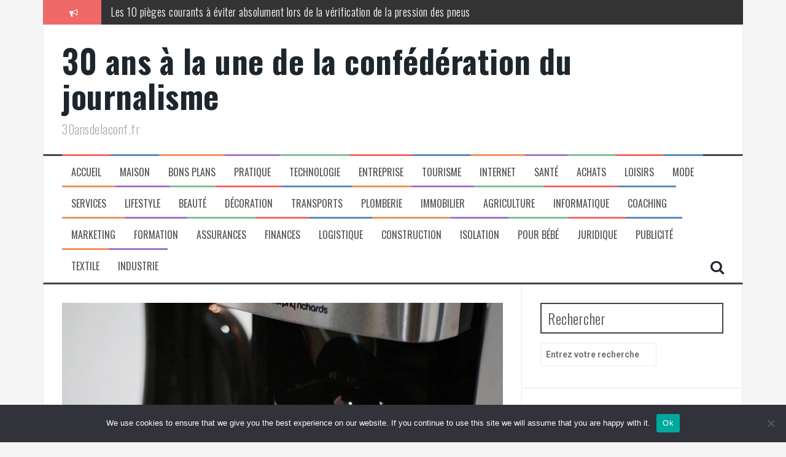

--- FILE ---
content_type: text/html; charset=UTF-8
request_url: https://30ansdelaconf.fr/acheter-une-machine-a-cafe-ce-quil-faut-savoir/
body_size: 23083
content:
<!DOCTYPE html>
<html dir="ltr" lang="fr-FR" prefix="og: https://ogp.me/ns#">
<head>
<meta charset="UTF-8">
<meta name="viewport" content="width=device-width, initial-scale=1">
<link rel="profile" href="https://gmpg.org/xfn/11">
<link rel="pingback" href="https://30ansdelaconf.fr/xmlrpc.php">

<title>Acheter une machine à café ce qu’il faut savoir - 30ansdelaconf.fr</title>

		<!-- All in One SEO 4.9.3 - aioseo.com -->
	<meta name="description" content="Autrefois, pour préparer du café (le bon café), il fallait être un spécialiste en la matière. Soit vous l’aviez hérité des générations qui vous ont précédées soit vous l’aviez appris à le faire auprès d’un vrai connaisseur. Mais de nos jours, tout semble se faire facilement grâce à l’apparition des différentes machines qui pullulent sur" />
	<meta name="robots" content="max-image-preview:large" />
	<meta name="author" content="David"/>
	<link rel="canonical" href="https://30ansdelaconf.fr/acheter-une-machine-a-cafe-ce-quil-faut-savoir/" />
	<meta name="generator" content="All in One SEO (AIOSEO) 4.9.3" />
		<meta property="og:locale" content="fr_FR" />
		<meta property="og:site_name" content="30 ans à la une de la confédération du journalisme - 30ansdelaconf.fr" />
		<meta property="og:type" content="article" />
		<meta property="og:title" content="Acheter une machine à café ce qu’il faut savoir - 30ansdelaconf.fr" />
		<meta property="og:description" content="Autrefois, pour préparer du café (le bon café), il fallait être un spécialiste en la matière. Soit vous l’aviez hérité des générations qui vous ont précédées soit vous l’aviez appris à le faire auprès d’un vrai connaisseur. Mais de nos jours, tout semble se faire facilement grâce à l’apparition des différentes machines qui pullulent sur" />
		<meta property="og:url" content="https://30ansdelaconf.fr/acheter-une-machine-a-cafe-ce-quil-faut-savoir/" />
		<meta property="article:published_time" content="2020-04-07T14:44:48+00:00" />
		<meta property="article:modified_time" content="2020-04-07T14:44:48+00:00" />
		<meta name="twitter:card" content="summary_large_image" />
		<meta name="twitter:title" content="Acheter une machine à café ce qu’il faut savoir - 30ansdelaconf.fr" />
		<meta name="twitter:description" content="Autrefois, pour préparer du café (le bon café), il fallait être un spécialiste en la matière. Soit vous l’aviez hérité des générations qui vous ont précédées soit vous l’aviez appris à le faire auprès d’un vrai connaisseur. Mais de nos jours, tout semble se faire facilement grâce à l’apparition des différentes machines qui pullulent sur" />
		<script type="application/ld+json" class="aioseo-schema">
			{"@context":"https:\/\/schema.org","@graph":[{"@type":"BlogPosting","@id":"https:\/\/30ansdelaconf.fr\/acheter-une-machine-a-cafe-ce-quil-faut-savoir\/#blogposting","name":"Acheter une machine \u00e0 caf\u00e9 ce qu\u2019il faut savoir - 30ansdelaconf.fr","headline":"Acheter une machine \u00e0 caf\u00e9 ce qu&rsquo;il faut savoir","author":{"@id":"##author"},"publisher":{"@id":"https:\/\/30ansdelaconf.fr\/#organization"},"image":{"@type":"ImageObject","url":"https:\/\/30ansdelaconf.fr\/wp-content\/uploads\/2020\/04\/machine-cafe.jpg","width":800,"height":531,"caption":"Machine Caf\u00e9"},"datePublished":"2020-04-07T16:44:48+02:00","dateModified":"2020-04-07T16:44:48+02:00","inLanguage":"fr-FR","mainEntityOfPage":{"@id":"https:\/\/30ansdelaconf.fr\/acheter-une-machine-a-cafe-ce-quil-faut-savoir\/#webpage"},"isPartOf":{"@id":"https:\/\/30ansdelaconf.fr\/acheter-une-machine-a-cafe-ce-quil-faut-savoir\/#webpage"},"articleSection":"Achats, Lifestyle"},{"@type":"BreadcrumbList","@id":"https:\/\/30ansdelaconf.fr\/acheter-une-machine-a-cafe-ce-quil-faut-savoir\/#breadcrumblist","itemListElement":[{"@type":"ListItem","@id":"https:\/\/30ansdelaconf.fr#listItem","position":1,"name":"Accueil","item":"https:\/\/30ansdelaconf.fr","nextItem":{"@type":"ListItem","@id":"https:\/\/30ansdelaconf.fr\/category\/achats\/#listItem","name":"Achats"}},{"@type":"ListItem","@id":"https:\/\/30ansdelaconf.fr\/category\/achats\/#listItem","position":2,"name":"Achats","item":"https:\/\/30ansdelaconf.fr\/category\/achats\/","nextItem":{"@type":"ListItem","@id":"https:\/\/30ansdelaconf.fr\/acheter-une-machine-a-cafe-ce-quil-faut-savoir\/#listItem","name":"Acheter une machine \u00e0 caf\u00e9 ce qu&rsquo;il faut savoir"},"previousItem":{"@type":"ListItem","@id":"https:\/\/30ansdelaconf.fr#listItem","name":"Accueil"}},{"@type":"ListItem","@id":"https:\/\/30ansdelaconf.fr\/acheter-une-machine-a-cafe-ce-quil-faut-savoir\/#listItem","position":3,"name":"Acheter une machine \u00e0 caf\u00e9 ce qu&rsquo;il faut savoir","previousItem":{"@type":"ListItem","@id":"https:\/\/30ansdelaconf.fr\/category\/achats\/#listItem","name":"Achats"}}]},{"@type":"Organization","@id":"https:\/\/30ansdelaconf.fr\/#organization","name":"30 ans \u00e0 la une de la conf\u00e9d\u00e9ration du journalisme","description":"30ansdelaconf.fr","url":"https:\/\/30ansdelaconf.fr\/","logo":{"@type":"ImageObject","url":"https:\/\/30ansdelaconf.fr\/wp-content\/uploads\/2021\/11\/orange-g28518e196_640-e1635768569643.png","@id":"https:\/\/30ansdelaconf.fr\/acheter-une-machine-a-cafe-ce-quil-faut-savoir\/#organizationLogo","width":250,"height":247,"caption":"30ansdelaconf.fr\/"},"image":{"@id":"https:\/\/30ansdelaconf.fr\/acheter-une-machine-a-cafe-ce-quil-faut-savoir\/#organizationLogo"}},{"@type":"Person","@id":"##author","url":"#","name":"David"},{"@type":"WebPage","@id":"https:\/\/30ansdelaconf.fr\/acheter-une-machine-a-cafe-ce-quil-faut-savoir\/#webpage","url":"https:\/\/30ansdelaconf.fr\/acheter-une-machine-a-cafe-ce-quil-faut-savoir\/","name":"Acheter une machine \u00e0 caf\u00e9 ce qu\u2019il faut savoir - 30ansdelaconf.fr","description":"Autrefois, pour pr\u00e9parer du caf\u00e9 (le bon caf\u00e9), il fallait \u00eatre un sp\u00e9cialiste en la mati\u00e8re. Soit vous l\u2019aviez h\u00e9rit\u00e9 des g\u00e9n\u00e9rations qui vous ont pr\u00e9c\u00e9d\u00e9es soit vous l\u2019aviez appris \u00e0 le faire aupr\u00e8s d\u2019un vrai connaisseur. Mais de nos jours, tout semble se faire facilement gr\u00e2ce \u00e0 l\u2019apparition des diff\u00e9rentes machines qui pullulent sur","inLanguage":"fr-FR","isPartOf":{"@id":"https:\/\/30ansdelaconf.fr\/#website"},"breadcrumb":{"@id":"https:\/\/30ansdelaconf.fr\/acheter-une-machine-a-cafe-ce-quil-faut-savoir\/#breadcrumblist"},"author":{"@id":"##author"},"creator":{"@id":"##author"},"image":{"@type":"ImageObject","url":"https:\/\/30ansdelaconf.fr\/wp-content\/uploads\/2020\/04\/machine-cafe.jpg","@id":"https:\/\/30ansdelaconf.fr\/acheter-une-machine-a-cafe-ce-quil-faut-savoir\/#mainImage","width":800,"height":531,"caption":"Machine Caf\u00e9"},"primaryImageOfPage":{"@id":"https:\/\/30ansdelaconf.fr\/acheter-une-machine-a-cafe-ce-quil-faut-savoir\/#mainImage"},"datePublished":"2020-04-07T16:44:48+02:00","dateModified":"2020-04-07T16:44:48+02:00"},{"@type":"WebSite","@id":"https:\/\/30ansdelaconf.fr\/#website","url":"https:\/\/30ansdelaconf.fr\/","name":"30 ans \u00e0 la une de la conf\u00e9d\u00e9ration du journalisme","description":"30ansdelaconf.fr","inLanguage":"fr-FR","publisher":{"@id":"https:\/\/30ansdelaconf.fr\/#organization"}}]}
		</script>
		<!-- All in One SEO -->

<link rel='dns-prefetch' href='//www.googletagmanager.com' />
<link rel='dns-prefetch' href='//fonts.googleapis.com' />
<link rel='dns-prefetch' href='//pagead2.googlesyndication.com' />
<link rel="alternate" type="application/rss+xml" title="30 ans à la une de la confédération du journalisme &raquo; Flux" href="https://30ansdelaconf.fr/feed/" />
<link rel="alternate" type="application/rss+xml" title="30 ans à la une de la confédération du journalisme &raquo; Flux des commentaires" href="https://30ansdelaconf.fr/comments/feed/" />
<link rel="alternate" title="oEmbed (JSON)" type="application/json+oembed" href="https://30ansdelaconf.fr/wp-json/oembed/1.0/embed?url=https%3A%2F%2F30ansdelaconf.fr%2Facheter-une-machine-a-cafe-ce-quil-faut-savoir%2F" />
<link rel="alternate" title="oEmbed (XML)" type="text/xml+oembed" href="https://30ansdelaconf.fr/wp-json/oembed/1.0/embed?url=https%3A%2F%2F30ansdelaconf.fr%2Facheter-une-machine-a-cafe-ce-quil-faut-savoir%2F&#038;format=xml" />
<style id='wp-img-auto-sizes-contain-inline-css' type='text/css'>
img:is([sizes=auto i],[sizes^="auto," i]){contain-intrinsic-size:3000px 1500px}
/*# sourceURL=wp-img-auto-sizes-contain-inline-css */
</style>
<link rel='stylesheet' id='flex-posts-css' href='https://30ansdelaconf.fr/wp-content/plugins/flex-posts/public/css/flex-posts.min.css?ver=1.12.0' type='text/css' media='all' />
<style id='wp-emoji-styles-inline-css' type='text/css'>

	img.wp-smiley, img.emoji {
		display: inline !important;
		border: none !important;
		box-shadow: none !important;
		height: 1em !important;
		width: 1em !important;
		margin: 0 0.07em !important;
		vertical-align: -0.1em !important;
		background: none !important;
		padding: 0 !important;
	}
/*# sourceURL=wp-emoji-styles-inline-css */
</style>
<style id='classic-theme-styles-inline-css' type='text/css'>
/*! This file is auto-generated */
.wp-block-button__link{color:#fff;background-color:#32373c;border-radius:9999px;box-shadow:none;text-decoration:none;padding:calc(.667em + 2px) calc(1.333em + 2px);font-size:1.125em}.wp-block-file__button{background:#32373c;color:#fff;text-decoration:none}
/*# sourceURL=/wp-includes/css/classic-themes.min.css */
</style>
<link rel='stylesheet' id='cookie-notice-front-css' href='https://30ansdelaconf.fr/wp-content/plugins/cookie-notice/css/front.min.css?ver=2.5.11' type='text/css' media='all' />
<link rel='stylesheet' id='flymag-bootstrap-css' href='https://30ansdelaconf.fr/wp-content/themes/flymag/bootstrap/css/bootstrap.min.css?ver=1' type='text/css' media='all' />
<link rel='stylesheet' id='flymag-body-fonts-css' href='//fonts.googleapis.com/css?family=Roboto%3A400%2C400italic%2C700%2C700italic&#038;ver=6.9' type='text/css' media='all' />
<link rel='stylesheet' id='flymag-headings-fonts-css' href='//fonts.googleapis.com/css?family=Oswald%3A400%2C300%2C700&#038;ver=6.9' type='text/css' media='all' />
<link rel='stylesheet' id='flymag-style-css' href='https://30ansdelaconf.fr/wp-content/themes/flymag/style.css?ver=b8c4a3cf3ad3b0e62e880ad2d58bce44' type='text/css' media='all' />
<style id='flymag-style-inline-css' type='text/css'>
.social-navigation li:hover > a::before, a, a:hover, a:focus, a:active { color:}
.custom-menu-item-1:hover, .custom-menu-item-1 .sub-menu, .ticker-info, button, .button, input[type="button"], input[type="reset"], input[type="submit"] { background-color:}
.custom-menu-item-1 { border-color:}
.custom-menu-item-2:hover, .custom-menu-item-2 .sub-menu { background-color:}
.custom-menu-item-2 { border-color:}
.custom-menu-item-3:hover, .custom-menu-item-3 .sub-menu { background-color:}
.custom-menu-item-3 { border-color:}
.custom-menu-item-4:hover, .custom-menu-item-4 .sub-menu { background-color:}
.custom-menu-item-4 { border-color:}
.custom-menu-item-0:hover, .custom-menu-item-0 .sub-menu { background-color:}
.custom-menu-item-0 { border-color:}
.site-branding { background-color:}
.news-ticker { background-color:}
.site-title a, .site-title a:hover { color:}
.site-description { color:}
.main-navigation { background-color:}
.main-navigation a, .main-navigation li::before { color:}
body { color:}
.widget-area .widget, .widget-area .widget a { color:}
.site-footer, .footer-widget-area { background-color:}

/*# sourceURL=flymag-style-inline-css */
</style>
<link rel='stylesheet' id='flymag-font-awesome-css' href='https://30ansdelaconf.fr/wp-content/themes/flymag/fonts/font-awesome.min.css?ver=b8c4a3cf3ad3b0e62e880ad2d58bce44' type='text/css' media='all' />
<script type="text/javascript" id="cookie-notice-front-js-before">
/* <![CDATA[ */
var cnArgs = {"ajaxUrl":"https:\/\/30ansdelaconf.fr\/wp-admin\/admin-ajax.php","nonce":"f9d4a604e9","hideEffect":"fade","position":"bottom","onScroll":false,"onScrollOffset":100,"onClick":false,"cookieName":"cookie_notice_accepted","cookieTime":2592000,"cookieTimeRejected":2592000,"globalCookie":false,"redirection":false,"cache":false,"revokeCookies":false,"revokeCookiesOpt":"automatic"};

//# sourceURL=cookie-notice-front-js-before
/* ]]> */
</script>
<script type="text/javascript" src="https://30ansdelaconf.fr/wp-content/plugins/cookie-notice/js/front.min.js?ver=2.5.11" id="cookie-notice-front-js"></script>
<script type="text/javascript" src="https://30ansdelaconf.fr/wp-includes/js/jquery/jquery.min.js?ver=3.7.1" id="jquery-core-js"></script>
<script type="text/javascript" src="https://30ansdelaconf.fr/wp-includes/js/jquery/jquery-migrate.min.js?ver=3.4.1" id="jquery-migrate-js"></script>
<script type="text/javascript" src="https://30ansdelaconf.fr/wp-content/themes/flymag/js/jquery.fitvids.js?ver=1" id="flymag-fitvids-js"></script>
<script type="text/javascript" src="https://30ansdelaconf.fr/wp-content/themes/flymag/js/jquery.slicknav.min.js?ver=1" id="flymag-slicknav-js"></script>
<script type="text/javascript" src="https://30ansdelaconf.fr/wp-content/themes/flymag/js/jquery.easy-ticker.min.js?ver=1" id="flymag-ticker-js"></script>
<script type="text/javascript" src="https://30ansdelaconf.fr/wp-content/themes/flymag/js/wow.min.js?ver=1" id="flymag-animations-js"></script>
<script type="text/javascript" src="https://30ansdelaconf.fr/wp-content/themes/flymag/js/scripts.js?ver=1" id="flymag-scripts-js"></script>
<script type="text/javascript" src="https://30ansdelaconf.fr/wp-content/themes/flymag/js/owl.carousel.min.js?ver=1" id="flymag-owl-script-js"></script>
<script type="text/javascript" id="flymag-slider-init-js-extra">
/* <![CDATA[ */
var sliderOptions = {"slideshowspeed":"4000"};
//# sourceURL=flymag-slider-init-js-extra
/* ]]> */
</script>
<script type="text/javascript" src="https://30ansdelaconf.fr/wp-content/themes/flymag/js/slider-init.js?ver=1" id="flymag-slider-init-js"></script>

<!-- Extrait de code de la balise Google (gtag.js) ajouté par Site Kit -->
<!-- Extrait Google Analytics ajouté par Site Kit -->
<script type="text/javascript" src="https://www.googletagmanager.com/gtag/js?id=GT-TBVNR6K" id="google_gtagjs-js" async></script>
<script type="text/javascript" id="google_gtagjs-js-after">
/* <![CDATA[ */
window.dataLayer = window.dataLayer || [];function gtag(){dataLayer.push(arguments);}
gtag("set","linker",{"domains":["30ansdelaconf.fr"]});
gtag("js", new Date());
gtag("set", "developer_id.dZTNiMT", true);
gtag("config", "GT-TBVNR6K");
//# sourceURL=google_gtagjs-js-after
/* ]]> */
</script>
<link rel="https://api.w.org/" href="https://30ansdelaconf.fr/wp-json/" /><link rel="alternate" title="JSON" type="application/json" href="https://30ansdelaconf.fr/wp-json/wp/v2/posts/200" /><link rel="EditURI" type="application/rsd+xml" title="RSD" href="https://30ansdelaconf.fr/xmlrpc.php?rsd" />
<meta name="generator" content="Site Kit by Google 1.170.0" /><!--[if lt IE 9]>
<script src="https://30ansdelaconf.fr/wp-content/themes/flymag/js/html5shiv.js"></script>
<![endif]-->

<!-- Balises Meta Google AdSense ajoutées par Site Kit -->
<meta name="google-adsense-platform-account" content="ca-host-pub-2644536267352236">
<meta name="google-adsense-platform-domain" content="sitekit.withgoogle.com">
<!-- Fin des balises Meta End Google AdSense ajoutées par Site Kit -->
<style type="text/css">.recentcomments a{display:inline !important;padding:0 !important;margin:0 !important;}</style>
<!-- Extrait Google AdSense ajouté par Site Kit -->
<script type="text/javascript" async="async" src="https://pagead2.googlesyndication.com/pagead/js/adsbygoogle.js?client=ca-pub-9452625998653244&amp;host=ca-host-pub-2644536267352236" crossorigin="anonymous"></script>

<!-- End Google AdSense snippet added by Site Kit -->
<link rel="icon" href="https://30ansdelaconf.fr/wp-content/uploads/2021/11/cropped-orange-g28518e196_640-e1635768569643-32x32.png" sizes="32x32" />
<link rel="icon" href="https://30ansdelaconf.fr/wp-content/uploads/2021/11/cropped-orange-g28518e196_640-e1635768569643-192x192.png" sizes="192x192" />
<link rel="apple-touch-icon" href="https://30ansdelaconf.fr/wp-content/uploads/2021/11/cropped-orange-g28518e196_640-e1635768569643-180x180.png" />
<meta name="msapplication-TileImage" content="https://30ansdelaconf.fr/wp-content/uploads/2021/11/cropped-orange-g28518e196_640-e1635768569643-270x270.png" />
<style id='wp-block-paragraph-inline-css' type='text/css'>
.is-small-text{font-size:.875em}.is-regular-text{font-size:1em}.is-large-text{font-size:2.25em}.is-larger-text{font-size:3em}.has-drop-cap:not(:focus):first-letter{float:left;font-size:8.4em;font-style:normal;font-weight:100;line-height:.68;margin:.05em .1em 0 0;text-transform:uppercase}body.rtl .has-drop-cap:not(:focus):first-letter{float:none;margin-left:.1em}p.has-drop-cap.has-background{overflow:hidden}:root :where(p.has-background){padding:1.25em 2.375em}:where(p.has-text-color:not(.has-link-color)) a{color:inherit}p.has-text-align-left[style*="writing-mode:vertical-lr"],p.has-text-align-right[style*="writing-mode:vertical-rl"]{rotate:180deg}
/*# sourceURL=https://30ansdelaconf.fr/wp-includes/blocks/paragraph/style.min.css */
</style>
<style id='global-styles-inline-css' type='text/css'>
:root{--wp--preset--aspect-ratio--square: 1;--wp--preset--aspect-ratio--4-3: 4/3;--wp--preset--aspect-ratio--3-4: 3/4;--wp--preset--aspect-ratio--3-2: 3/2;--wp--preset--aspect-ratio--2-3: 2/3;--wp--preset--aspect-ratio--16-9: 16/9;--wp--preset--aspect-ratio--9-16: 9/16;--wp--preset--color--black: #000000;--wp--preset--color--cyan-bluish-gray: #abb8c3;--wp--preset--color--white: #ffffff;--wp--preset--color--pale-pink: #f78da7;--wp--preset--color--vivid-red: #cf2e2e;--wp--preset--color--luminous-vivid-orange: #ff6900;--wp--preset--color--luminous-vivid-amber: #fcb900;--wp--preset--color--light-green-cyan: #7bdcb5;--wp--preset--color--vivid-green-cyan: #00d084;--wp--preset--color--pale-cyan-blue: #8ed1fc;--wp--preset--color--vivid-cyan-blue: #0693e3;--wp--preset--color--vivid-purple: #9b51e0;--wp--preset--gradient--vivid-cyan-blue-to-vivid-purple: linear-gradient(135deg,rgb(6,147,227) 0%,rgb(155,81,224) 100%);--wp--preset--gradient--light-green-cyan-to-vivid-green-cyan: linear-gradient(135deg,rgb(122,220,180) 0%,rgb(0,208,130) 100%);--wp--preset--gradient--luminous-vivid-amber-to-luminous-vivid-orange: linear-gradient(135deg,rgb(252,185,0) 0%,rgb(255,105,0) 100%);--wp--preset--gradient--luminous-vivid-orange-to-vivid-red: linear-gradient(135deg,rgb(255,105,0) 0%,rgb(207,46,46) 100%);--wp--preset--gradient--very-light-gray-to-cyan-bluish-gray: linear-gradient(135deg,rgb(238,238,238) 0%,rgb(169,184,195) 100%);--wp--preset--gradient--cool-to-warm-spectrum: linear-gradient(135deg,rgb(74,234,220) 0%,rgb(151,120,209) 20%,rgb(207,42,186) 40%,rgb(238,44,130) 60%,rgb(251,105,98) 80%,rgb(254,248,76) 100%);--wp--preset--gradient--blush-light-purple: linear-gradient(135deg,rgb(255,206,236) 0%,rgb(152,150,240) 100%);--wp--preset--gradient--blush-bordeaux: linear-gradient(135deg,rgb(254,205,165) 0%,rgb(254,45,45) 50%,rgb(107,0,62) 100%);--wp--preset--gradient--luminous-dusk: linear-gradient(135deg,rgb(255,203,112) 0%,rgb(199,81,192) 50%,rgb(65,88,208) 100%);--wp--preset--gradient--pale-ocean: linear-gradient(135deg,rgb(255,245,203) 0%,rgb(182,227,212) 50%,rgb(51,167,181) 100%);--wp--preset--gradient--electric-grass: linear-gradient(135deg,rgb(202,248,128) 0%,rgb(113,206,126) 100%);--wp--preset--gradient--midnight: linear-gradient(135deg,rgb(2,3,129) 0%,rgb(40,116,252) 100%);--wp--preset--font-size--small: 13px;--wp--preset--font-size--medium: 20px;--wp--preset--font-size--large: 36px;--wp--preset--font-size--x-large: 42px;--wp--preset--spacing--20: 0.44rem;--wp--preset--spacing--30: 0.67rem;--wp--preset--spacing--40: 1rem;--wp--preset--spacing--50: 1.5rem;--wp--preset--spacing--60: 2.25rem;--wp--preset--spacing--70: 3.38rem;--wp--preset--spacing--80: 5.06rem;--wp--preset--shadow--natural: 6px 6px 9px rgba(0, 0, 0, 0.2);--wp--preset--shadow--deep: 12px 12px 50px rgba(0, 0, 0, 0.4);--wp--preset--shadow--sharp: 6px 6px 0px rgba(0, 0, 0, 0.2);--wp--preset--shadow--outlined: 6px 6px 0px -3px rgb(255, 255, 255), 6px 6px rgb(0, 0, 0);--wp--preset--shadow--crisp: 6px 6px 0px rgb(0, 0, 0);}:where(.is-layout-flex){gap: 0.5em;}:where(.is-layout-grid){gap: 0.5em;}body .is-layout-flex{display: flex;}.is-layout-flex{flex-wrap: wrap;align-items: center;}.is-layout-flex > :is(*, div){margin: 0;}body .is-layout-grid{display: grid;}.is-layout-grid > :is(*, div){margin: 0;}:where(.wp-block-columns.is-layout-flex){gap: 2em;}:where(.wp-block-columns.is-layout-grid){gap: 2em;}:where(.wp-block-post-template.is-layout-flex){gap: 1.25em;}:where(.wp-block-post-template.is-layout-grid){gap: 1.25em;}.has-black-color{color: var(--wp--preset--color--black) !important;}.has-cyan-bluish-gray-color{color: var(--wp--preset--color--cyan-bluish-gray) !important;}.has-white-color{color: var(--wp--preset--color--white) !important;}.has-pale-pink-color{color: var(--wp--preset--color--pale-pink) !important;}.has-vivid-red-color{color: var(--wp--preset--color--vivid-red) !important;}.has-luminous-vivid-orange-color{color: var(--wp--preset--color--luminous-vivid-orange) !important;}.has-luminous-vivid-amber-color{color: var(--wp--preset--color--luminous-vivid-amber) !important;}.has-light-green-cyan-color{color: var(--wp--preset--color--light-green-cyan) !important;}.has-vivid-green-cyan-color{color: var(--wp--preset--color--vivid-green-cyan) !important;}.has-pale-cyan-blue-color{color: var(--wp--preset--color--pale-cyan-blue) !important;}.has-vivid-cyan-blue-color{color: var(--wp--preset--color--vivid-cyan-blue) !important;}.has-vivid-purple-color{color: var(--wp--preset--color--vivid-purple) !important;}.has-black-background-color{background-color: var(--wp--preset--color--black) !important;}.has-cyan-bluish-gray-background-color{background-color: var(--wp--preset--color--cyan-bluish-gray) !important;}.has-white-background-color{background-color: var(--wp--preset--color--white) !important;}.has-pale-pink-background-color{background-color: var(--wp--preset--color--pale-pink) !important;}.has-vivid-red-background-color{background-color: var(--wp--preset--color--vivid-red) !important;}.has-luminous-vivid-orange-background-color{background-color: var(--wp--preset--color--luminous-vivid-orange) !important;}.has-luminous-vivid-amber-background-color{background-color: var(--wp--preset--color--luminous-vivid-amber) !important;}.has-light-green-cyan-background-color{background-color: var(--wp--preset--color--light-green-cyan) !important;}.has-vivid-green-cyan-background-color{background-color: var(--wp--preset--color--vivid-green-cyan) !important;}.has-pale-cyan-blue-background-color{background-color: var(--wp--preset--color--pale-cyan-blue) !important;}.has-vivid-cyan-blue-background-color{background-color: var(--wp--preset--color--vivid-cyan-blue) !important;}.has-vivid-purple-background-color{background-color: var(--wp--preset--color--vivid-purple) !important;}.has-black-border-color{border-color: var(--wp--preset--color--black) !important;}.has-cyan-bluish-gray-border-color{border-color: var(--wp--preset--color--cyan-bluish-gray) !important;}.has-white-border-color{border-color: var(--wp--preset--color--white) !important;}.has-pale-pink-border-color{border-color: var(--wp--preset--color--pale-pink) !important;}.has-vivid-red-border-color{border-color: var(--wp--preset--color--vivid-red) !important;}.has-luminous-vivid-orange-border-color{border-color: var(--wp--preset--color--luminous-vivid-orange) !important;}.has-luminous-vivid-amber-border-color{border-color: var(--wp--preset--color--luminous-vivid-amber) !important;}.has-light-green-cyan-border-color{border-color: var(--wp--preset--color--light-green-cyan) !important;}.has-vivid-green-cyan-border-color{border-color: var(--wp--preset--color--vivid-green-cyan) !important;}.has-pale-cyan-blue-border-color{border-color: var(--wp--preset--color--pale-cyan-blue) !important;}.has-vivid-cyan-blue-border-color{border-color: var(--wp--preset--color--vivid-cyan-blue) !important;}.has-vivid-purple-border-color{border-color: var(--wp--preset--color--vivid-purple) !important;}.has-vivid-cyan-blue-to-vivid-purple-gradient-background{background: var(--wp--preset--gradient--vivid-cyan-blue-to-vivid-purple) !important;}.has-light-green-cyan-to-vivid-green-cyan-gradient-background{background: var(--wp--preset--gradient--light-green-cyan-to-vivid-green-cyan) !important;}.has-luminous-vivid-amber-to-luminous-vivid-orange-gradient-background{background: var(--wp--preset--gradient--luminous-vivid-amber-to-luminous-vivid-orange) !important;}.has-luminous-vivid-orange-to-vivid-red-gradient-background{background: var(--wp--preset--gradient--luminous-vivid-orange-to-vivid-red) !important;}.has-very-light-gray-to-cyan-bluish-gray-gradient-background{background: var(--wp--preset--gradient--very-light-gray-to-cyan-bluish-gray) !important;}.has-cool-to-warm-spectrum-gradient-background{background: var(--wp--preset--gradient--cool-to-warm-spectrum) !important;}.has-blush-light-purple-gradient-background{background: var(--wp--preset--gradient--blush-light-purple) !important;}.has-blush-bordeaux-gradient-background{background: var(--wp--preset--gradient--blush-bordeaux) !important;}.has-luminous-dusk-gradient-background{background: var(--wp--preset--gradient--luminous-dusk) !important;}.has-pale-ocean-gradient-background{background: var(--wp--preset--gradient--pale-ocean) !important;}.has-electric-grass-gradient-background{background: var(--wp--preset--gradient--electric-grass) !important;}.has-midnight-gradient-background{background: var(--wp--preset--gradient--midnight) !important;}.has-small-font-size{font-size: var(--wp--preset--font-size--small) !important;}.has-medium-font-size{font-size: var(--wp--preset--font-size--medium) !important;}.has-large-font-size{font-size: var(--wp--preset--font-size--large) !important;}.has-x-large-font-size{font-size: var(--wp--preset--font-size--x-large) !important;}
/*# sourceURL=global-styles-inline-css */
</style>
</head>

<body data-rsssl=1 class="wp-singular post-template-default single single-post postid-200 single-format-standard wp-theme-flymag cookies-not-set group-blog">
<div id="page" class="hfeed site">
	<a class="skip-link screen-reader-text" href="#content">Aller au contenu</a>

			
			<div class="latest-news container">
				<div class="ticker-info col-md-1 col-sm-1 col-xs-1">
					<i class="fa fa-bullhorn"></i>
				</div>
				<div class="news-ticker col-md-11 col-sm-11 col-xs-11">
					<div class="ticker-inner">
													<h4 class="ticker-title"><a href="https://30ansdelaconf.fr/rester-en-pleine-forme/" rel="bookmark">10 astuces pour rester en pleine forme au quotidien</a></h4>													<h4 class="ticker-title"><a href="https://30ansdelaconf.fr/verification-de-la-pression-pneus/" rel="bookmark">Les 10 pièges courants à éviter absolument lors de la vérification de la pression des pneus</a></h4>													<h4 class="ticker-title"><a href="https://30ansdelaconf.fr/invasion-fourmis-appartement/" rel="bookmark">Comment réagir face à une invasion de fourmis dans son appartement</a></h4>													<h4 class="ticker-title"><a href="https://30ansdelaconf.fr/chariots-de-golf-electriques/" rel="bookmark">Ce que vous ignorez sur les chariots de golf électriques</a></h4>													<h4 class="ticker-title"><a href="https://30ansdelaconf.fr/mysteres-fascinants-des-deserts/" rel="bookmark">Les mystères fascinants des déserts du monde</a></h4>													<h4 class="ticker-title"><a href="https://30ansdelaconf.fr/bien-etre-et-finances/" rel="bookmark">Ce que personne ne dit sur l&rsquo;équilibre entre bien-être et finances</a></h4>											</div>
				</div>
			</div>

			
	<header id="masthead" class="site-header container clearfix" role="banner">
		<div class="site-branding clearfix">
							<h1 class="site-title"><a href="https://30ansdelaconf.fr/" rel="home">30 ans à la une de la confédération du journalisme</a></h1>
				<h2 class="site-description">30ansdelaconf.fr</h2>
					</div>
		<nav id="site-navigation" class="main-navigation" role="navigation">
			<div class="menu-menu-superieur-container"><ul id="menu-menu-superieur" class="menu"><li id="menu-item-19" class="menu-item menu-item-type-custom menu-item-object-custom menu-item-home menu-item-19 custom-menu-item-1"><a href="https://30ansdelaconf.fr/">Accueil</a></li>
<li id="menu-item-2396" class="menu-item menu-item-type-taxonomy menu-item-object-category menu-item-2396 custom-menu-item-2"><a href="https://30ansdelaconf.fr/category/maison/">Maison</a></li>
<li id="menu-item-2397" class="menu-item menu-item-type-taxonomy menu-item-object-category menu-item-2397 custom-menu-item-3"><a href="https://30ansdelaconf.fr/category/bons-plans/">Bons plans</a></li>
<li id="menu-item-2398" class="menu-item menu-item-type-taxonomy menu-item-object-category menu-item-2398 custom-menu-item-4"><a href="https://30ansdelaconf.fr/category/pratique/">Pratique</a></li>
<li id="menu-item-2399" class="menu-item menu-item-type-taxonomy menu-item-object-category menu-item-2399 custom-menu-item-0"><a href="https://30ansdelaconf.fr/category/technologie/">Technologie</a></li>
<li id="menu-item-2400" class="menu-item menu-item-type-taxonomy menu-item-object-category menu-item-2400 custom-menu-item-1"><a href="https://30ansdelaconf.fr/category/entreprise/">Entreprise</a></li>
<li id="menu-item-2401" class="menu-item menu-item-type-taxonomy menu-item-object-category menu-item-2401 custom-menu-item-2"><a href="https://30ansdelaconf.fr/category/tourisme/">Tourisme</a></li>
<li id="menu-item-2402" class="menu-item menu-item-type-taxonomy menu-item-object-category menu-item-2402 custom-menu-item-3"><a href="https://30ansdelaconf.fr/category/internet/">Internet</a></li>
<li id="menu-item-2403" class="menu-item menu-item-type-taxonomy menu-item-object-category menu-item-2403 custom-menu-item-4"><a href="https://30ansdelaconf.fr/category/sante/">Santé</a></li>
<li id="menu-item-2404" class="menu-item menu-item-type-taxonomy menu-item-object-category current-post-ancestor current-menu-parent current-post-parent menu-item-2404 custom-menu-item-0"><a href="https://30ansdelaconf.fr/category/achats/">Achats</a></li>
<li id="menu-item-2405" class="menu-item menu-item-type-taxonomy menu-item-object-category menu-item-2405 custom-menu-item-1"><a href="https://30ansdelaconf.fr/category/loisirs/">Loisirs</a></li>
<li id="menu-item-2406" class="menu-item menu-item-type-taxonomy menu-item-object-category menu-item-2406 custom-menu-item-2"><a href="https://30ansdelaconf.fr/category/mode/">Mode</a></li>
<li id="menu-item-2407" class="menu-item menu-item-type-taxonomy menu-item-object-category menu-item-2407 custom-menu-item-3"><a href="https://30ansdelaconf.fr/category/services/">Services</a></li>
<li id="menu-item-2408" class="menu-item menu-item-type-taxonomy menu-item-object-category current-post-ancestor current-menu-parent current-post-parent menu-item-2408 custom-menu-item-4"><a href="https://30ansdelaconf.fr/category/lifestyle/">Lifestyle</a></li>
<li id="menu-item-2409" class="menu-item menu-item-type-taxonomy menu-item-object-category menu-item-2409 custom-menu-item-0"><a href="https://30ansdelaconf.fr/category/mode/beaute/">beauté</a></li>
<li id="menu-item-2410" class="menu-item menu-item-type-taxonomy menu-item-object-category menu-item-2410 custom-menu-item-1"><a href="https://30ansdelaconf.fr/category/maison/decoration/">Décoration</a></li>
<li id="menu-item-2411" class="menu-item menu-item-type-taxonomy menu-item-object-category menu-item-2411 custom-menu-item-2"><a href="https://30ansdelaconf.fr/category/transports/">Transports</a></li>
<li id="menu-item-2412" class="menu-item menu-item-type-taxonomy menu-item-object-category menu-item-2412 custom-menu-item-3"><a href="https://30ansdelaconf.fr/category/maison/plomberie/">Plomberie</a></li>
<li id="menu-item-2413" class="menu-item menu-item-type-taxonomy menu-item-object-category menu-item-2413 custom-menu-item-4"><a href="https://30ansdelaconf.fr/category/immobilier/">Immobilier</a></li>
<li id="menu-item-2414" class="menu-item menu-item-type-taxonomy menu-item-object-category menu-item-2414 custom-menu-item-0"><a href="https://30ansdelaconf.fr/category/agriculture/">Agriculture</a></li>
<li id="menu-item-2415" class="menu-item menu-item-type-taxonomy menu-item-object-category menu-item-2415 custom-menu-item-1"><a href="https://30ansdelaconf.fr/category/informatique/">Informatique</a></li>
<li id="menu-item-2416" class="menu-item menu-item-type-taxonomy menu-item-object-category menu-item-2416 custom-menu-item-2"><a href="https://30ansdelaconf.fr/category/coaching/">Coaching</a></li>
<li id="menu-item-2417" class="menu-item menu-item-type-taxonomy menu-item-object-category menu-item-2417 custom-menu-item-3"><a href="https://30ansdelaconf.fr/category/marketing/">Marketing</a></li>
<li id="menu-item-2418" class="menu-item menu-item-type-taxonomy menu-item-object-category menu-item-2418 custom-menu-item-4"><a href="https://30ansdelaconf.fr/category/formation/">Formation</a></li>
<li id="menu-item-2419" class="menu-item menu-item-type-taxonomy menu-item-object-category menu-item-2419 custom-menu-item-0"><a href="https://30ansdelaconf.fr/category/assurances/">Assurances</a></li>
<li id="menu-item-2420" class="menu-item menu-item-type-taxonomy menu-item-object-category menu-item-2420 custom-menu-item-1"><a href="https://30ansdelaconf.fr/category/finances/">Finances</a></li>
<li id="menu-item-2421" class="menu-item menu-item-type-taxonomy menu-item-object-category menu-item-2421 custom-menu-item-2"><a href="https://30ansdelaconf.fr/category/logistique/">Logistique</a></li>
<li id="menu-item-2422" class="menu-item menu-item-type-taxonomy menu-item-object-category menu-item-2422 custom-menu-item-3"><a href="https://30ansdelaconf.fr/category/construction/">Construction</a></li>
<li id="menu-item-2423" class="menu-item menu-item-type-taxonomy menu-item-object-category menu-item-2423 custom-menu-item-4"><a href="https://30ansdelaconf.fr/category/maison/isolation/">Isolation</a></li>
<li id="menu-item-2424" class="menu-item menu-item-type-taxonomy menu-item-object-category menu-item-2424 custom-menu-item-0"><a href="https://30ansdelaconf.fr/category/pour-bebe/">Pour Bébé</a></li>
<li id="menu-item-2425" class="menu-item menu-item-type-taxonomy menu-item-object-category menu-item-2425 custom-menu-item-1"><a href="https://30ansdelaconf.fr/category/juridique/">Juridique</a></li>
<li id="menu-item-2426" class="menu-item menu-item-type-taxonomy menu-item-object-category menu-item-2426 custom-menu-item-2"><a href="https://30ansdelaconf.fr/category/publicite/">Publicité</a></li>
<li id="menu-item-2427" class="menu-item menu-item-type-taxonomy menu-item-object-category menu-item-2427 custom-menu-item-3"><a href="https://30ansdelaconf.fr/category/textile/">Textile</a></li>
<li id="menu-item-2428" class="menu-item menu-item-type-taxonomy menu-item-object-category menu-item-2428 custom-menu-item-4"><a href="https://30ansdelaconf.fr/category/industrie/">Industrie</a></li>
</ul></div>			<span class="search-toggle"><i class="fa fa-search"></i></span>
			
<div class="search-wrapper">
	<form role="search" method="get" class="flymag-search-form" action="https://30ansdelaconf.fr/">
		<span class="search-close"><i class="fa fa-times"></i></span>
		<label>
			<span class="screen-reader-text">Recherche pour :</span>
			<input type="search" class="search-field" placeholder="Entrez votre recherche" value="" name="s" title="Recherche pour :" />
		</label>
	</form>
</div>
	
		</nav><!-- #site-navigation -->
		<nav class="mobile-nav"></nav>
	</header><!-- #masthead -->

	<div id="content" class="site-content container clearfix">
	
	
	<div id="primary" class="content-area ">
		<main id="main" class="site-main" role="main">

		
			
<article id="post-200" class="post-200 post type-post status-publish format-standard has-post-thumbnail hentry category-achats category-lifestyle">

			<div class="single-thumb">
			<img width="800" height="531" src="https://30ansdelaconf.fr/wp-content/uploads/2020/04/machine-cafe.jpg" class="attachment-entry-thumb size-entry-thumb wp-post-image" alt="Machine Café" decoding="async" fetchpriority="high" srcset="https://30ansdelaconf.fr/wp-content/uploads/2020/04/machine-cafe.jpg 800w, https://30ansdelaconf.fr/wp-content/uploads/2020/04/machine-cafe-300x199.jpg 300w, https://30ansdelaconf.fr/wp-content/uploads/2020/04/machine-cafe-768x510.jpg 768w" sizes="(max-width: 800px) 100vw, 800px" />		</div>	
	
	<header class="entry-header">
		<h1 class="entry-title">Acheter une machine à café ce qu&rsquo;il faut savoir</h1>
				<div class="entry-meta">
			<span class="posted-on"><i class="fa fa-calendar"></i> <a href="https://30ansdelaconf.fr/acheter-une-machine-a-cafe-ce-quil-faut-savoir/" rel="bookmark"><time class="entry-date published updated" datetime="2020-04-07T16:44:48+02:00">7 avril 2020</time></a></span><span class="byline"> <i class="fa fa-user"></i> <span class="author vcard"><a class="url fn n" href="#">David</a></span></span>		</div><!-- .entry-meta -->
			</header><!-- .entry-header -->

	<div class="entry-content">
		<p><img decoding="async" class="size-medium wp-image-201 aligncenter" src="https://30ansdelaconf.fr/wp-content/uploads/2020/04/machine-cafe-300x199.jpg" alt="Machine Café" width="300" height="199" srcset="https://30ansdelaconf.fr/wp-content/uploads/2020/04/machine-cafe-300x199.jpg 300w, https://30ansdelaconf.fr/wp-content/uploads/2020/04/machine-cafe-768x510.jpg 768w, https://30ansdelaconf.fr/wp-content/uploads/2020/04/machine-cafe-600x400.jpg 600w, https://30ansdelaconf.fr/wp-content/uploads/2020/04/machine-cafe.jpg 800w" sizes="(max-width: 300px) 100vw, 300px" /></p>
<p>Autrefois, pour préparer du café (le bon café), il fallait être un spécialiste en la matière. Soit vous l’aviez hérité des générations qui vous ont précédées soit vous l’aviez appris à le faire auprès d’un vrai connaisseur. Mais de nos jours, tout semble se faire facilement grâce à l’apparition des différentes machines qui pullulent sur le marché de la grande distribution. Ainsi donc, préparer du café ne nécessite plus le savoir faire d’un spécialiste. La machine à café est désormais présente.</p>
<p><span id="more-200"></span></p>
<h2>L’utilité d’une machine à café</h2>
<p class="">D’abord il faudrait dire que la machine à café sert tout simplement à préparer du café. Deuxièmement, il faut savoir qu’elle est très différente de la cafetière. Bien qu’elle soit de petite taille, elle offre à l’utilisateur la possibilité de faire une variété de boissons chaudes. Ce qui n’est pas le cas avec la cafetière. Nous retrouvons plusieurs machines à café sur le marché. On peut citer : le percolateur, la machine à café italienne, la machine à café à piston, la machine à filtre, la machine avec capsules ou dosettes et la machine à café automatique. Par ailleurs, elles ne travaillent pas toutes de la même manière. Si vous souhaitez en acheter une découvrez le<span class="" style="color: #339966"> <a class="" style="color: #339966" href="https://www.opencoffee.fr/">guide de la machine à café ici</a> </span>qui va vous permettre de choisir la meilleure selon la fonction que vous recherchez.</p>
<h2>Fonctionnement de quelques machines à café</h2>
<h3>Le percolateur : comment ça marche ?</h3>
<p>Dans un premier, il vous reviendra d’insérer du café en poudre dans la partie qui lui est réservée sur la machine. Ensuite, la machine se chargera de chauffer de l’eau présente dans le bocal, qu’elle va verser sur une petite portion du café pour en faire du café. Vous n’avez qu’à positionner votre tasse pour vous servir.</p>
<h3>La machine à café à l’italienne : comment ça marche ?</h3>
<p>Ici l’eau doit être chauffée avant de l’introduire dans la machine. Afin d’éviter que des graines du café tombent, un filtre est installé pour le retenir. Quelques instants après votre café est prêt. Cette machine est également appelée ‘’MOKA’’.</p>
<h3>La machine à café à piston : Comment ça marche ?</h3>
<p>Elle est formée d’un bocal transparent et d’un piston. Le café est filtré après grâce au piston. Elle a une spécialité. Celle de faire apparaître l’odeur et le goût du café. Pour la préparation, mettez le café dans le bocal. Ensuite versez-y de l’eau chaude à travers le piston et le tour est joué.</p>
<h3>La machine à café à filtre : comment ça marche ?</h3>
<p>Quant à la machine à café à filtre, son utilisation n’est pas du tout compliquée. Elle est composée d’un filtre et d’une verseuse. Ajoutez dedans de l’eau qu’elle va chauffer avant de le faire passer par le filtre et puis c’est tout.</p>
<h3>La machine à café à capsule ou dosette : comment ça marche ?</h3>
<p>Cette machine, avec son esthétique est aimée de tous. C’est une machine qui a eu plus de renommée depuis des années. Elle a plusieurs marques. Grâce à elle, vous avez la possibilité de préparer plusieurs types de café et même d’autres boissons.</p>
<h3>La machine à café automatique</h3>
<p>Grâce au broyeur qui le compose, obtenez du café bien dilué. Pour l’utiliser, versez le café dans le réservoir et démarrez. L’eau étant déjà à l’intérieur, elle ne tardera pas à vous sortir du bon café. Toutefois, elle émet du bruit autour d’elle.</p>
			</div><!-- .entry-content -->

	<footer class="entry-footer">
		<i class="fa fa-folder"></i>&nbsp;<span class="cat-links"><a href="https://30ansdelaconf.fr/category/achats/" rel="category tag">Achats</a>, <a href="https://30ansdelaconf.fr/category/lifestyle/" rel="category tag">Lifestyle</a></span>	</footer><!-- .entry-footer -->
</article><!-- #post-## -->

					<nav class="navigation post-navigation clearfix" role="navigation">
			<h1 class="screen-reader-text">Navigation d'article</h1>
			<div class="nav-links">
				<div class="nav-previous button"><a href="https://30ansdelaconf.fr/les-avantages-de-louer-un-mobil-home-en-vendee/" rel="prev"><span class="meta-nav">&larr;</span>&nbsp;Les avantages de louer un mobil home en Vendée</a></div><div class="nav-next button"><a href="https://30ansdelaconf.fr/soin-visage-ingredients-naturels-hydrater-peau/" rel="next">Soin du visage : des ingrédients naturels pour hydrater votre peau&nbsp;<span class="meta-nav">&rarr;</span></a></div>			</div><!-- .nav-links -->
		</nav><!-- .navigation -->
		
			
		
		</main><!-- #main -->
	</div><!-- #primary -->


<div id="secondary" class="widget-area" role="complementary">
	<aside id="search-3" class="widget widget_search"><h3 class="widget-title"><span>Rechercher</span></h3>
<div class="search-wrapper">
	<form role="search" method="get" class="flymag-search-form" action="https://30ansdelaconf.fr/">
		<span class="search-close"><i class="fa fa-times"></i></span>
		<label>
			<span class="screen-reader-text">Recherche pour :</span>
			<input type="search" class="search-field" placeholder="Entrez votre recherche" value="" name="s" title="Recherche pour :" />
		</label>
	</form>
</div>
</aside>
		<aside id="recent-posts-3" class="widget widget_recent_entries">
		<h3 class="widget-title"><span>Articles récents</span></h3>
		<ul>
											<li>
					<a href="https://30ansdelaconf.fr/rester-en-pleine-forme/">10 astuces pour rester en pleine forme au quotidien</a>
									</li>
											<li>
					<a href="https://30ansdelaconf.fr/verification-de-la-pression-pneus/">Les 10 pièges courants à éviter absolument lors de la vérification de la pression des pneus</a>
									</li>
											<li>
					<a href="https://30ansdelaconf.fr/invasion-fourmis-appartement/">Comment réagir face à une invasion de fourmis dans son appartement</a>
									</li>
											<li>
					<a href="https://30ansdelaconf.fr/chariots-de-golf-electriques/">Ce que vous ignorez sur les chariots de golf électriques</a>
									</li>
											<li>
					<a href="https://30ansdelaconf.fr/mysteres-fascinants-des-deserts/">Les mystères fascinants des déserts du monde</a>
									</li>
											<li>
					<a href="https://30ansdelaconf.fr/bien-etre-et-finances/">Ce que personne ne dit sur l&rsquo;équilibre entre bien-être et finances</a>
									</li>
											<li>
					<a href="https://30ansdelaconf.fr/monopoly-contre-go/">Monopoly contre Go : le duel des jeux de stratégie</a>
									</li>
											<li>
					<a href="https://30ansdelaconf.fr/strategies-marketing-efficaces/">Inspirez votre public avec des stratégies marketing efficaces</a>
									</li>
											<li>
					<a href="https://30ansdelaconf.fr/visiter-des-usines-en-asie/">3 conseils pour visiter des usines en Asie efficacement</a>
									</li>
											<li>
					<a href="https://30ansdelaconf.fr/plateformes-suivi-transactions/">Les meilleures plateformes pour suivre et contrôler vos transactions bancaires</a>
									</li>
											<li>
					<a href="https://30ansdelaconf.fr/travaux-de-peinture/">Trouver l&rsquo;artisan idéal pour vos travaux de peinture</a>
									</li>
											<li>
					<a href="https://30ansdelaconf.fr/les-coques-iphone-air-comparees/">Choix et élégance : les coques iphone air comparées</a>
									</li>
											<li>
					<a href="https://30ansdelaconf.fr/strategies-pour-dynamiser-votre-entreprise-2/">3 stratégies pour dynamiser votre entreprise</a>
									</li>
											<li>
					<a href="https://30ansdelaconf.fr/strategies-pour-dynamiser-votre-entreprise/">3 stratégies pour dynamiser votre entreprise</a>
									</li>
											<li>
					<a href="https://30ansdelaconf.fr/entre-art-et-technologie-plongee-dans-lunivers-du-video-mapping/">Entre art et technologie : plongée dans l&rsquo;univers du vidéo mapping</a>
									</li>
											<li>
					<a href="https://30ansdelaconf.fr/securiser-maison-voyage/">Les essentiels pour sécuriser efficacement la maison quand on voyage</a>
									</li>
											<li>
					<a href="https://30ansdelaconf.fr/calorifugeage-industriel/">Calorifugeage industriel : un levier simple pour optimiser l&rsquo;énergie</a>
									</li>
											<li>
					<a href="https://30ansdelaconf.fr/vape-legislation-tout-savoir/">Vape et législation : ce qu’il faut savoir avant de vapoter</a>
									</li>
											<li>
					<a href="https://30ansdelaconf.fr/documents-autocopiants-gestion-administrative-entreprise/">Pourquoi les documents autocopiants simplifient la gestion administrative en entreprise</a>
									</li>
											<li>
					<a href="https://30ansdelaconf.fr/effets-secondaires-traitement-capillaire/">Les effets secondaires à connaître avant d’utiliser un traitement capillaire</a>
									</li>
											<li>
					<a href="https://30ansdelaconf.fr/abris-de-jardin-demontables/">Comprendre les normes pour abris de jardin démontables</a>
									</li>
											<li>
					<a href="https://30ansdelaconf.fr/defis-environnement-volailles/">Les défis environnementaux dans l’élevage de volailles aujourd’hui</a>
									</li>
											<li>
					<a href="https://30ansdelaconf.fr/entreprise-peintre-en-batiment/">Choisir une entreprise peintre en bâtiment : conseils et astuces</a>
									</li>
											<li>
					<a href="https://30ansdelaconf.fr/garantie-spa/">Quelles garanties offre un magasin spécialisé dans la vente de spas ?</a>
									</li>
											<li>
					<a href="https://30ansdelaconf.fr/plomberie-pessac/">Les meilleurs choix pour vos travaux de plomberie à Pessac</a>
									</li>
					</ul>

		</aside><aside id="flex-posts-list-2" class="widget widget_flex-posts-list"><h3 class="widget-title"><span></span></h3><div class="fp-row fp-list-1 fp-flex">

	
		
		<div class="fp-col fp-post">
			<div class="fp-flex">
						<div class="fp-media">
			<a class="fp-thumbnail" href="https://30ansdelaconf.fr/reussir-la-renovation-de-combles/">
									<img width="150" height="150" src="https://30ansdelaconf.fr/wp-content/uploads/2021/07/combles-amenages-choix-150x150.jpg" class="attachment-thumbnail size-thumbnail wp-post-image" alt="Réussir la rénovation de combles" decoding="async" loading="lazy" />							</a>
					</div>
		
				<div class="fp-body">
													<span class="fp-categories">
			<a href="https://30ansdelaconf.fr/category/maison/" rel="category tag">Maison</a>		</span>
							
							<h4 class="fp-title">
			<a href="https://30ansdelaconf.fr/reussir-la-renovation-de-combles/">Réussir la rénovation de combles</a>
		</h4>
		
					<div class="fp-meta">
								<span class="fp-author">
			<span class="author vcard">
													<a class="url fn n" href="#">
						<span>Sarah</span>
					</a>
							</span>
		</span>
							</div>
				</div>
			</div>

							<div class="fp-excerpt">Comme les gens considèrent les lofts inutilisés comme des chambres, des studios, des bureaux à domicile ou des espaces de divertissement potentiels, la rénovation de loft est devenue un projet de rénovation domiciliaire populaire.</div>
			
							<div class="fp-readmore">
					<a href="https://30ansdelaconf.fr/reussir-la-renovation-de-combles/" class="fp-readmore-link">En savoir plus</a>
				</div>
					</div>

	
		
		<div class="fp-col fp-post">
			<div class="fp-flex">
						<div class="fp-media">
			<a class="fp-thumbnail" href="https://30ansdelaconf.fr/decouvrez-le-monde-sans-barrieres/">
									<img width="150" height="150" src="https://30ansdelaconf.fr/wp-content/uploads/2025/07/686e846b45a941752073323-150x150.webp" class="attachment-thumbnail size-thumbnail wp-post-image" alt="Découvrez le monde sans barrières : aventurez-vous au-delà des horizons connus" decoding="async" loading="lazy" />							</a>
					</div>
		
				<div class="fp-body">
													<span class="fp-categories">
			<a href="https://30ansdelaconf.fr/category/tourisme/" rel="category tag">Tourisme</a>		</span>
							
							<h4 class="fp-title">
			<a href="https://30ansdelaconf.fr/decouvrez-le-monde-sans-barrieres/">Découvrez le monde sans barrières : aventurez-vous au-delà des horizons connus</a>
		</h4>
		
					<div class="fp-meta">
								<span class="fp-author">
			<span class="author vcard">
													<a class="url fn n" href="#">
						<span>Mick Mick</span>
					</a>
							</span>
		</span>
							</div>
				</div>
			</div>

							<div class="fp-excerpt">Le voyage transforme notre perception du monde et élargit nos horizons bien au-delà des frontières familières. S&rsquo;aventurer dans l&rsquo;inconnu nous invite à repousser nos limites personnelles, à découvrir de nouvelles cultures et à forger des connexions inattendues. Cette exploration constante nous permet de redéfinir notre vision du monde et de nous-mêmes.</div>
			
							<div class="fp-readmore">
					<a href="https://30ansdelaconf.fr/decouvrez-le-monde-sans-barrieres/" class="fp-readmore-link">En savoir plus</a>
				</div>
					</div>

	
		
		<div class="fp-col fp-post">
			<div class="fp-flex">
						<div class="fp-media">
			<a class="fp-thumbnail" href="https://30ansdelaconf.fr/comment-creer-lespace-exterieur-parfait-avec-une-pergola-aluminium-ou-en-bois/">
									<img width="150" height="150" src="https://30ansdelaconf.fr/wp-content/uploads/2023/04/gazebo-gf7c611802_640-150x150.jpg" class="attachment-thumbnail size-thumbnail wp-post-image" alt="Pergola" decoding="async" loading="lazy" />							</a>
					</div>
		
				<div class="fp-body">
													<span class="fp-categories">
			<a href="https://30ansdelaconf.fr/category/construction/" rel="category tag">Construction</a>, <a href="https://30ansdelaconf.fr/category/lifestyle/" rel="category tag">Lifestyle</a>		</span>
							
							<h4 class="fp-title">
			<a href="https://30ansdelaconf.fr/comment-creer-lespace-exterieur-parfait-avec-une-pergola-aluminium-ou-en-bois/">Comment créer l&rsquo;espace extérieur parfait avec une pergola aluminium ou en bois ?</a>
		</h4>
		
					<div class="fp-meta">
								<span class="fp-author">
			<span class="author vcard">
													<a class="url fn n" href="#">
						<span>Josiane</span>
					</a>
							</span>
		</span>
							</div>
				</div>
			</div>

							<div class="fp-excerpt">Vous voulez créer un espace extérieur confortable et élégant chez vous ? Optez pour une pergola en aluminium ou une pergola en bois. Avec une structure en aluminium robuste et résistante, notre pergola aluminium sur mesure ou notre pergola adossée assure une protection solaire efficace grâce à ses auvents et stores rétractables, sans oublier les…</div>
			
							<div class="fp-readmore">
					<a href="https://30ansdelaconf.fr/comment-creer-lespace-exterieur-parfait-avec-une-pergola-aluminium-ou-en-bois/" class="fp-readmore-link">En savoir plus</a>
				</div>
					</div>

	
		
		<div class="fp-col fp-post">
			<div class="fp-flex">
						<div class="fp-media">
			<a class="fp-thumbnail" href="https://30ansdelaconf.fr/decouverte-des-plus-belles-destinations-thermales/">
									<img width="150" height="150" src="https://30ansdelaconf.fr/wp-content/uploads/2024/07/alex-bertha-Jyg7xHRmXiU-unsplash-1-150x150.jpg" class="attachment-thumbnail size-thumbnail wp-post-image" alt="destinations thermales" decoding="async" loading="lazy" />							</a>
					</div>
		
				<div class="fp-body">
													<span class="fp-categories">
			<a href="https://30ansdelaconf.fr/category/tourisme/" rel="category tag">Tourisme</a>		</span>
							
							<h4 class="fp-title">
			<a href="https://30ansdelaconf.fr/decouverte-des-plus-belles-destinations-thermales/">Découverte des plus belles destinations thermales</a>
		</h4>
		
					<div class="fp-meta">
								<span class="fp-author">
			<span class="author vcard">
													<a class="url fn n" href="#">
						<span>Marise</span>
					</a>
							</span>
		</span>
							</div>
				</div>
			</div>

							<div class="fp-excerpt">Dans un monde où le bien-être et la détente sont devenus des priorités, les destinations thermales se démarquent par leur offre de relaxation et de soins. Partons à la découverte des plus belles d&rsquo;entre elles, véritables havres de paix où l&rsquo;harmonie entre le corps et l&rsquo;esprit règne en maître.</div>
			
							<div class="fp-readmore">
					<a href="https://30ansdelaconf.fr/decouverte-des-plus-belles-destinations-thermales/" class="fp-readmore-link">En savoir plus</a>
				</div>
					</div>

	
		
		<div class="fp-col fp-post">
			<div class="fp-flex">
						<div class="fp-media">
			<a class="fp-thumbnail" href="https://30ansdelaconf.fr/simplifier-les-taches-menageres/">
									<img width="150" height="150" src="https://30ansdelaconf.fr/wp-content/uploads/2025/05/fdata-robot-K0Hcd9nEmLY-unsplash-150x150.jpg" class="attachment-thumbnail size-thumbnail wp-post-image" alt="tâches ménagères" decoding="async" loading="lazy" />							</a>
					</div>
		
				<div class="fp-body">
													<span class="fp-categories">
			<a href="https://30ansdelaconf.fr/category/maison/" rel="category tag">Maison</a>		</span>
							
							<h4 class="fp-title">
			<a href="https://30ansdelaconf.fr/simplifier-les-taches-menageres/">Utiliser la technologie pour simplifier les tâches ménagères</a>
		</h4>
		
					<div class="fp-meta">
								<span class="fp-author">
			<span class="author vcard">
													<a class="url fn n" href="#">
						<span>Marise</span>
					</a>
							</span>
		</span>
							</div>
				</div>
			</div>

							<div class="fp-excerpt">Avec l&rsquo;évolution de la technologie, la gestion des tâches ménagères devient de plus en plus facile. Les dispositifs intelligents, comme les aspirateurs automatisés et les assistants vocaux, redéfinissent notre approche des tâches quotidiennes. Avec ces innovations, il est possible de gagner du temps, de réduire le stress et d&rsquo;améliorer notre qualité de vie. Cet article…</div>
			
							<div class="fp-readmore">
					<a href="https://30ansdelaconf.fr/simplifier-les-taches-menageres/" class="fp-readmore-link">En savoir plus</a>
				</div>
					</div>

	
		
		<div class="fp-col fp-post">
			<div class="fp-flex">
						<div class="fp-media">
			<a class="fp-thumbnail" href="https://30ansdelaconf.fr/les-avantages-dopter-pour-un-velo-reconditionne/">
									<img width="150" height="150" src="https://30ansdelaconf.fr/wp-content/uploads/2022/03/30ansdelaconf.fr-Les_avantages_dopter_pour_un_velo_reconditionne_700x-150x150.jpeg" class="attachment-thumbnail size-thumbnail wp-post-image" alt="Les avantages d&#039;opter pour un vélo" decoding="async" loading="lazy" />							</a>
					</div>
		
				<div class="fp-body">
													<span class="fp-categories">
			<a href="https://30ansdelaconf.fr/category/achats/" rel="category tag">Achats</a>		</span>
							
							<h4 class="fp-title">
			<a href="https://30ansdelaconf.fr/les-avantages-dopter-pour-un-velo-reconditionne/">Les avantages d&rsquo;opter pour un vélo reconditionné</a>
		</h4>
		
					<div class="fp-meta">
								<span class="fp-author">
			<span class="author vcard">
													<a class="url fn n" href="#">
						<span>Valentina</span>
					</a>
							</span>
		</span>
							</div>
				</div>
			</div>

							<div class="fp-excerpt">Il peut arriver qu&rsquo;un vélo électrique ne fonctionne plus convenablement au bout d&rsquo;un certain temps d’utilisation. Plutôt que de s&rsquo;en débarrasser, il existe une possibilité pour le recycler. C&rsquo;est ce qu&rsquo;on appelle le reconditionnement. Si cette option séduit les usagers désireux de remettre leur vélo à neuf, elle séduit également ceux qui souhaitent obtenir un…</div>
			
							<div class="fp-readmore">
					<a href="https://30ansdelaconf.fr/les-avantages-dopter-pour-un-velo-reconditionne/" class="fp-readmore-link">En savoir plus</a>
				</div>
					</div>

	
		
		<div class="fp-col fp-post">
			<div class="fp-flex">
						<div class="fp-media">
			<a class="fp-thumbnail" href="https://30ansdelaconf.fr/veranda-sur-terrasse/">
									<img width="150" height="150" src="https://30ansdelaconf.fr/wp-content/uploads/2025/09/post_image_46d104d1-ae11-4dbe-bb20-a8edca1f5e40-150x150.jpg" class="attachment-thumbnail size-thumbnail wp-post-image" alt="" decoding="async" loading="lazy" />							</a>
					</div>
		
				<div class="fp-body">
													<span class="fp-categories">
			<a href="https://30ansdelaconf.fr/category/maison/" rel="category tag">Maison</a>		</span>
							
							<h4 class="fp-title">
			<a href="https://30ansdelaconf.fr/veranda-sur-terrasse/">Aménager une veranda sur terrasse : astuces et idées pratiques</a>
		</h4>
		
					<div class="fp-meta">
								<span class="fp-author">
			<span class="author vcard">
													<a class="url fn n" href="#">
						<span>Povoski</span>
					</a>
							</span>
		</span>
							</div>
				</div>
			</div>

							<div class="fp-excerpt">Aménager une veranda sur terrasse offre un espace polyvalent et confortable, idéal pour profiter de l’extérieur tout en étant à l’abri des intempéries. Ce projet séduit par sa capacité à transformer une simple terrasse en un lieu de vie agréable. Les options sont nombreuses en termes de styles et de matériaux. Elles permettent de personnaliser…</div>
			
							<div class="fp-readmore">
					<a href="https://30ansdelaconf.fr/veranda-sur-terrasse/" class="fp-readmore-link">En savoir plus</a>
				</div>
					</div>

	
	<div class="fp-col"></div>
	<div class="fp-col"></div>

</div>
<div class="fp-pagination"><span class="screen-reader-text">Page: </span><span aria-current="page" class="page-numbers current">1</span>
<a class="page-numbers" href="https://30ansdelaconf.fr/acheter-une-machine-a-cafe-ce-quil-faut-savoir/page/2/">2</a>
<span class="page-numbers dots">…</span>
<a class="page-numbers" href="https://30ansdelaconf.fr/acheter-une-machine-a-cafe-ce-quil-faut-savoir/page/181/">181</a>
<a class="next page-numbers" href="https://30ansdelaconf.fr/acheter-une-machine-a-cafe-ce-quil-faut-savoir/page/2/"><span class="screen-reader-text">Next</span> <span>&raquo;</span></a></div></aside></div><!-- #secondary -->

	</div><!-- #content -->
			
<div id="sidebar-footer" class="footer-widget-area clearfix" role="complementary">
	<div class="container">
							<div class="sidebar-column col-md-4 col-sm-4">
				<aside id="categories-4" class="widget widget_categories"><h3 class="widget-title">Catégories</h3>
			<ul>
					<li class="cat-item cat-item-21"><a href="https://30ansdelaconf.fr/category/achats/">Achats</a>
</li>
	<li class="cat-item cat-item-22"><a href="https://30ansdelaconf.fr/category/agriculture/">Agriculture</a>
</li>
	<li class="cat-item cat-item-20"><a href="https://30ansdelaconf.fr/category/assurances/">Assurances</a>
</li>
	<li class="cat-item cat-item-41"><a href="https://30ansdelaconf.fr/category/mode/beaute/">beauté</a>
</li>
	<li class="cat-item cat-item-9"><a href="https://30ansdelaconf.fr/category/bons-plans/">Bons plans</a>
</li>
	<li class="cat-item cat-item-24"><a href="https://30ansdelaconf.fr/category/coaching/">Coaching</a>
</li>
	<li class="cat-item cat-item-23"><a href="https://30ansdelaconf.fr/category/construction/">Construction</a>
</li>
	<li class="cat-item cat-item-8"><a href="https://30ansdelaconf.fr/category/maison/decoration/">Décoration</a>
</li>
	<li class="cat-item cat-item-5"><a href="https://30ansdelaconf.fr/category/entreprise/">Entreprise</a>
</li>
	<li class="cat-item cat-item-25"><a href="https://30ansdelaconf.fr/category/finances/">Finances</a>
</li>
	<li class="cat-item cat-item-11"><a href="https://30ansdelaconf.fr/category/formation/">Formation</a>
</li>
	<li class="cat-item cat-item-28"><a href="https://30ansdelaconf.fr/category/immobilier/">Immobilier</a>
</li>
	<li class="cat-item cat-item-26"><a href="https://30ansdelaconf.fr/category/industrie/">Industrie</a>
</li>
	<li class="cat-item cat-item-27"><a href="https://30ansdelaconf.fr/category/informatique/">Informatique</a>
</li>
	<li class="cat-item cat-item-29"><a href="https://30ansdelaconf.fr/category/internet/">Internet</a>
</li>
	<li class="cat-item cat-item-18"><a href="https://30ansdelaconf.fr/category/maison/isolation/">Isolation</a>
</li>
	<li class="cat-item cat-item-30"><a href="https://30ansdelaconf.fr/category/juridique/">Juridique</a>
</li>
	<li class="cat-item cat-item-32"><a href="https://30ansdelaconf.fr/category/lifestyle/">Lifestyle</a>
</li>
	<li class="cat-item cat-item-31"><a href="https://30ansdelaconf.fr/category/logistique/">Logistique</a>
</li>
	<li class="cat-item cat-item-12"><a href="https://30ansdelaconf.fr/category/loisirs/">Loisirs</a>
</li>
	<li class="cat-item cat-item-7"><a href="https://30ansdelaconf.fr/category/maison/">Maison</a>
</li>
	<li class="cat-item cat-item-10"><a href="https://30ansdelaconf.fr/category/marketing/">Marketing</a>
</li>
	<li class="cat-item cat-item-6"><a href="https://30ansdelaconf.fr/category/mode/">Mode</a>
</li>
	<li class="cat-item cat-item-1"><a href="https://30ansdelaconf.fr/category/non-classe/">Non classé</a>
</li>
	<li class="cat-item cat-item-44"><a href="https://30ansdelaconf.fr/category/maison/plomberie/">Plomberie</a>
</li>
	<li class="cat-item cat-item-17"><a href="https://30ansdelaconf.fr/category/pour-bebe/">Pour Bébé</a>
</li>
	<li class="cat-item cat-item-4"><a href="https://30ansdelaconf.fr/category/pratique/">Pratique</a>
</li>
	<li class="cat-item cat-item-33"><a href="https://30ansdelaconf.fr/category/publicite/">Publicité</a>
</li>
	<li class="cat-item cat-item-35"><a href="https://30ansdelaconf.fr/category/sante/">Santé</a>
</li>
	<li class="cat-item cat-item-34"><a href="https://30ansdelaconf.fr/category/services/">Services</a>
</li>
	<li class="cat-item cat-item-37"><a href="https://30ansdelaconf.fr/category/technologie/">Technologie</a>
</li>
	<li class="cat-item cat-item-36"><a href="https://30ansdelaconf.fr/category/textile/">Textile</a>
</li>
	<li class="cat-item cat-item-38"><a href="https://30ansdelaconf.fr/category/tourisme/">Tourisme</a>
</li>
	<li class="cat-item cat-item-39"><a href="https://30ansdelaconf.fr/category/transports/">Transports</a>
</li>
			</ul>

			</aside>			</div>
					<div class="sidebar-column col-md-4 col-sm-4">
				<aside id="recent-comments-4" class="widget flymag_recent_comments"><h3 class="widget-title">Commentaires récents</h3><ul class="list-group"><li class="list-group-item"><div class="recent-comment clearfix"><div class="recent-comment-meta"><span><a href="https://www.alaouideco.fr/les-elements-essentiels-a-avoir-dans-votre-maison-pour-accueillir-un-chiot/" class="url" rel="ugc external nofollow">Les éléments essentiels à avoir dans votre maison pour accueillir un chiot &#8211; Le blog ou on se lache sans retenue avec alaouideco</a> le </span><a class="post-title" href="https://30ansdelaconf.fr/cuisine-en-beton-cire/#comment-743">Cuisine en béton ciré : avantages et astuces pour un intérieur moderne</a></div></div></li><li class="list-group-item"><div class="recent-comment clearfix"><div class="recent-comment-meta"><span><a href="https://30ansdelaconf.fr/cuisine-en-beton-cire/" class="url" rel="ugc">Cuisine en béton ciré : avantages et conseils pour une décoration moderne</a> le </span><a class="post-title" href="https://30ansdelaconf.fr/systeme-purification-eau-maison/#comment-742">6 méthodes efficaces de système de purification d&rsquo;eau pour votre maison</a></div></div></li><li class="list-group-item"><div class="recent-comment clearfix"><div class="recent-comment-meta"><span><a href="https://30ansdelaconf.fr/quelles-sont-les-plus-belles-oasis-a-decouvrir-dans-le-monde/" class="url" rel="ugc">Oasis époustouflantes à visiter</a> le </span><a class="post-title" href="https://30ansdelaconf.fr/quelles-sont-les-plus-belles-reserves-naturelles-a-visiter/#comment-741">Quelles sont les plus belles réserves naturelles à visiter ?</a></div></div></li><li class="list-group-item"><div class="recent-comment clearfix"><div class="recent-comment-meta"><span><a href="https://30ansdelaconf.fr/systeme-purification-eau-maison/" class="url" rel="ugc">6 méthodes de purification d'eau à domicile - Choisissez la meilleure</a> le </span><a class="post-title" href="https://30ansdelaconf.fr/devis-menuisier/#comment-740">Comment obtenir le meilleur devis de votre menuisier : Étapes et astuces</a></div></div></li><li class="list-group-item"><div class="recent-comment clearfix"><div class="recent-comment-meta"><span><a href="https://www.webphilo.com/quel-est-le-meilleur-moment-pour-voyager-en-thailande/" class="url" rel="ugc external nofollow">Quel est le meilleur moment pour voyager en Thaïlande ? - WebPhilo : le mag info pour tous</a> le </span><a class="post-title" href="https://30ansdelaconf.fr/visiter-chiang-mai/#comment-739">Visiter Chiang Mai en 2 Semaines : que voir et faire ?</a></div></div></li><li class="list-group-item"><div class="recent-comment clearfix"><div class="recent-comment-meta"><span><a href="https://seo.c-pas-sorcier.fr/" class="url" rel="ugc external nofollow">seo en quelques clics</a> le </span><a class="post-title" href="https://30ansdelaconf.fr/comment-faire-un-rangement-efficace/#comment-735">Comment faire un rangement efficace ?</a></div></div></li><li class="list-group-item"><div class="recent-comment clearfix"><div class="recent-comment-meta"><span>Charline le </span><a class="post-title" href="https://30ansdelaconf.fr/comment-faire-un-rangement-efficace/#comment-698">Comment faire un rangement efficace ?</a></div></div></li><li class="list-group-item"><div class="recent-comment clearfix"><div class="recent-comment-meta"><span>jC le </span><a class="post-title" href="https://30ansdelaconf.fr/la-telecommande-crawford-ea433-4k-la-qualite-a-un-prix-abordable/#comment-678">La télécommande CRAWFORD EA433 4K : la qualité à un prix abordable</a></div></div></li><li class="list-group-item"><div class="recent-comment clearfix"><div class="recent-comment-meta"><span><a href="https://atiredailes.be/vacances-et-location-de-voilier/" class="url" rel="ugc external nofollow">Baobab</a> le </span><a class="post-title" href="https://30ansdelaconf.fr/conseils-pour-lachat-de-produits-a-base-de-cannabis-a-usage-medical/#comment-659">Conseils pour l&rsquo;achat de produits a base de cannabis a usage medical</a></div></div></li><li class="list-group-item"><div class="recent-comment clearfix"><div class="recent-comment-meta"><span>Théresa le </span><a class="post-title" href="https://30ansdelaconf.fr/conseils-pour-lachat-de-produits-a-base-de-cannabis-a-usage-medical/#comment-657">Conseils pour l&rsquo;achat de produits a base de cannabis a usage medical</a></div></div></li></ul></aside>			</div>
					<div class="sidebar-column col-md-4 col-sm-4">
				<aside id="tag_cloud-2" class="widget widget_tag_cloud"><h3 class="widget-title">Étiquettes</h3><div class="tagcloud"><a href="https://30ansdelaconf.fr/tag/amenagement-interieur/" class="tag-cloud-link tag-link-714 tag-link-position-1" style="font-size: 22pt;" aria-label="aménagement intérieur (5 éléments)">aménagement intérieur</a>
<a href="https://30ansdelaconf.fr/tag/bien-etre/" class="tag-cloud-link tag-link-816 tag-link-position-2" style="font-size: 18.266666666667pt;" aria-label="bien-être (4 éléments)">bien-être</a>
<a href="https://30ansdelaconf.fr/tag/bien-etre-mental/" class="tag-cloud-link tag-link-836 tag-link-position-3" style="font-size: 13.6pt;" aria-label="bien-être mental (3 éléments)">bien-être mental</a>
<a href="https://30ansdelaconf.fr/tag/bijoux/" class="tag-cloud-link tag-link-163 tag-link-position-4" style="font-size: 13.6pt;" aria-label="bijoux (3 éléments)">bijoux</a>
<a href="https://30ansdelaconf.fr/tag/biodiversite/" class="tag-cloud-link tag-link-838 tag-link-position-5" style="font-size: 13.6pt;" aria-label="biodiversité (3 éléments)">biodiversité</a>
<a href="https://30ansdelaconf.fr/tag/bricolage/" class="tag-cloud-link tag-link-166 tag-link-position-6" style="font-size: 18.266666666667pt;" aria-label="Bricolage (4 éléments)">Bricolage</a>
<a href="https://30ansdelaconf.fr/tag/camping/" class="tag-cloud-link tag-link-72 tag-link-position-7" style="font-size: 18.266666666667pt;" aria-label="Camping (4 éléments)">Camping</a>
<a href="https://30ansdelaconf.fr/tag/centre-dusinage-bois/" class="tag-cloud-link tag-link-1303 tag-link-position-8" style="font-size: 22pt;" aria-label="centre d&#039;usinage bois (5 éléments)">centre d&#039;usinage bois</a>
<a href="https://30ansdelaconf.fr/tag/chauffage/" class="tag-cloud-link tag-link-279 tag-link-position-9" style="font-size: 8pt;" aria-label="chauffage (2 éléments)">chauffage</a>
<a href="https://30ansdelaconf.fr/tag/croisiere/" class="tag-cloud-link tag-link-14 tag-link-position-10" style="font-size: 13.6pt;" aria-label="croisière (3 éléments)">croisière</a>
<a href="https://30ansdelaconf.fr/tag/decoration-interieure/" class="tag-cloud-link tag-link-819 tag-link-position-11" style="font-size: 18.266666666667pt;" aria-label="décoration intérieure (4 éléments)">décoration intérieure</a>
<a href="https://30ansdelaconf.fr/tag/demenagement/" class="tag-cloud-link tag-link-169 tag-link-position-12" style="font-size: 8pt;" aria-label="déménagement (2 éléments)">déménagement</a>
<a href="https://30ansdelaconf.fr/tag/developpement-personnel/" class="tag-cloud-link tag-link-888 tag-link-position-13" style="font-size: 13.6pt;" aria-label="développement personnel (3 éléments)">développement personnel</a>
<a href="https://30ansdelaconf.fr/tag/entreprise/" class="tag-cloud-link tag-link-190 tag-link-position-14" style="font-size: 8pt;" aria-label="entreprise (2 éléments)">entreprise</a>
<a href="https://30ansdelaconf.fr/tag/famille/" class="tag-cloud-link tag-link-167 tag-link-position-15" style="font-size: 8pt;" aria-label="famille (2 éléments)">famille</a>
<a href="https://30ansdelaconf.fr/tag/fraiseuse-5-axes/" class="tag-cloud-link tag-link-1302 tag-link-position-16" style="font-size: 22pt;" aria-label="fraiseuse 5 axes (5 éléments)">fraiseuse 5 axes</a>
<a href="https://30ansdelaconf.fr/tag/fraiseuse-cnc/" class="tag-cloud-link tag-link-1300 tag-link-position-17" style="font-size: 22pt;" aria-label="fraiseuse cnc (5 éléments)">fraiseuse cnc</a>
<a href="https://30ansdelaconf.fr/tag/fraiseuses-cnc-industrielles/" class="tag-cloud-link tag-link-1299 tag-link-position-18" style="font-size: 22pt;" aria-label="fraiseuses CNC industrielles (5 éléments)">fraiseuses CNC industrielles</a>
<a href="https://30ansdelaconf.fr/tag/gestion-dentreprise/" class="tag-cloud-link tag-link-268 tag-link-position-19" style="font-size: 8pt;" aria-label="gestion d&#039;entreprise (2 éléments)">gestion d&#039;entreprise</a>
<a href="https://30ansdelaconf.fr/tag/immobilier/" class="tag-cloud-link tag-link-85 tag-link-position-20" style="font-size: 18.266666666667pt;" aria-label="immobilier (4 éléments)">immobilier</a>
<a href="https://30ansdelaconf.fr/tag/intelligence-artificielle/" class="tag-cloud-link tag-link-382 tag-link-position-21" style="font-size: 18.266666666667pt;" aria-label="Intelligence Artificielle (4 éléments)">Intelligence Artificielle</a>
<a href="https://30ansdelaconf.fr/tag/logiciel/" class="tag-cloud-link tag-link-43 tag-link-position-22" style="font-size: 8pt;" aria-label="Logiciel (2 éléments)">Logiciel</a>
<a href="https://30ansdelaconf.fr/tag/machine-menuiserie/" class="tag-cloud-link tag-link-1301 tag-link-position-23" style="font-size: 22pt;" aria-label="machine menuiserie (5 éléments)">machine menuiserie</a>
<a href="https://30ansdelaconf.fr/tag/maison/" class="tag-cloud-link tag-link-58 tag-link-position-24" style="font-size: 18.266666666667pt;" aria-label="Maison (4 éléments)">Maison</a>
<a href="https://30ansdelaconf.fr/tag/matelas/" class="tag-cloud-link tag-link-210 tag-link-position-25" style="font-size: 8pt;" aria-label="matelas (2 éléments)">matelas</a>
<a href="https://30ansdelaconf.fr/tag/nature/" class="tag-cloud-link tag-link-463 tag-link-position-26" style="font-size: 13.6pt;" aria-label="nature (3 éléments)">nature</a>
<a href="https://30ansdelaconf.fr/tag/pisciniste/" class="tag-cloud-link tag-link-325 tag-link-position-27" style="font-size: 22pt;" aria-label="pisciniste (5 éléments)">pisciniste</a>
<a href="https://30ansdelaconf.fr/tag/plantes-dinterieur/" class="tag-cloud-link tag-link-802 tag-link-position-28" style="font-size: 13.6pt;" aria-label="plantes d&#039;intérieur (3 éléments)">plantes d&#039;intérieur</a>
<a href="https://30ansdelaconf.fr/tag/plaque-funeraire/" class="tag-cloud-link tag-link-337 tag-link-position-29" style="font-size: 18.266666666667pt;" aria-label="plaque funéraire (4 éléments)">plaque funéraire</a>
<a href="https://30ansdelaconf.fr/tag/plomberie/" class="tag-cloud-link tag-link-219 tag-link-position-30" style="font-size: 8pt;" aria-label="plomberie (2 éléments)">plomberie</a>
<a href="https://30ansdelaconf.fr/tag/plombier-pas-cher/" class="tag-cloud-link tag-link-221 tag-link-position-31" style="font-size: 8pt;" aria-label="plombier pas cher (2 éléments)">plombier pas cher</a>
<a href="https://30ansdelaconf.fr/tag/plombier-paris/" class="tag-cloud-link tag-link-217 tag-link-position-32" style="font-size: 8pt;" aria-label="Plombier Päris (2 éléments)">Plombier Päris</a>
<a href="https://30ansdelaconf.fr/tag/pompes-funebres-musulmanes/" class="tag-cloud-link tag-link-161 tag-link-position-33" style="font-size: 8pt;" aria-label="pompes funèbres musulmanes (2 éléments)">pompes funèbres musulmanes</a>
<a href="https://30ansdelaconf.fr/tag/referencement-naturel/" class="tag-cloud-link tag-link-850 tag-link-position-34" style="font-size: 13.6pt;" aria-label="Référencement naturel (3 éléments)">Référencement naturel</a>
<a href="https://30ansdelaconf.fr/tag/seo/" class="tag-cloud-link tag-link-184 tag-link-position-35" style="font-size: 13.6pt;" aria-label="SEO (3 éléments)">SEO</a>
<a href="https://30ansdelaconf.fr/tag/serrurier/" class="tag-cloud-link tag-link-280 tag-link-position-36" style="font-size: 13.6pt;" aria-label="serrurier (3 éléments)">serrurier</a>
<a href="https://30ansdelaconf.fr/tag/sommeil/" class="tag-cloud-link tag-link-131 tag-link-position-37" style="font-size: 8pt;" aria-label="sommeil (2 éléments)">sommeil</a>
<a href="https://30ansdelaconf.fr/tag/strategie-dentreprise/" class="tag-cloud-link tag-link-807 tag-link-position-38" style="font-size: 13.6pt;" aria-label="stratégie d&#039;entreprise (3 éléments)">stratégie d&#039;entreprise</a>
<a href="https://30ansdelaconf.fr/tag/tendances-numeriques/" class="tag-cloud-link tag-link-826 tag-link-position-39" style="font-size: 13.6pt;" aria-label="tendances numériques (3 éléments)">tendances numériques</a>
<a href="https://30ansdelaconf.fr/tag/traiteur/" class="tag-cloud-link tag-link-178 tag-link-position-40" style="font-size: 8pt;" aria-label="traiteur (2 éléments)">traiteur</a>
<a href="https://30ansdelaconf.fr/tag/transformation-digitale/" class="tag-cloud-link tag-link-725 tag-link-position-41" style="font-size: 18.266666666667pt;" aria-label="transformation digitale (4 éléments)">transformation digitale</a>
<a href="https://30ansdelaconf.fr/tag/transition-energetique/" class="tag-cloud-link tag-link-963 tag-link-position-42" style="font-size: 13.6pt;" aria-label="transition énergétique (3 éléments)">transition énergétique</a>
<a href="https://30ansdelaconf.fr/tag/visibilite-en-ligne/" class="tag-cloud-link tag-link-840 tag-link-position-43" style="font-size: 13.6pt;" aria-label="visibilité en ligne (3 éléments)">visibilité en ligne</a>
<a href="https://30ansdelaconf.fr/tag/vitrier/" class="tag-cloud-link tag-link-278 tag-link-position-44" style="font-size: 8pt;" aria-label="vitrier (2 éléments)">vitrier</a>
<a href="https://30ansdelaconf.fr/tag/epilation-laser/" class="tag-cloud-link tag-link-583 tag-link-position-45" style="font-size: 13.6pt;" aria-label="épilation laser (3 éléments)">épilation laser</a></div>
</aside>			</div>
			</div>
</div>
	
	<footer id="colophon" class="site-footer" role="contentinfo">
		<div class="container">
			<div class="site-info col-md-6 col-sm-6">

				<a href="https://30ansdelaconf.fr/" rel="follow">
					Fièrement propulsé par  https://30ansdelaconf.fr/				</a>
				<span class="sep">  </span>
			</div><!-- .site-info -->
						<nav class="social-navigation col-md-6 col-sm-6 clearfix">
				<div class="menu-menu-des-liens-de-reseaux-sociaux-container"><ul id="menu-menu-des-liens-de-reseaux-sociaux" class="menu clearfix"><li id="menu-item-23" class="menu-item menu-item-type-custom menu-item-object-custom menu-item-23"><a href="https://www.yelp.com"><span class="screen-reader-text">Yelp</span></a></li>
<li id="menu-item-24" class="menu-item menu-item-type-custom menu-item-object-custom menu-item-24"><a href="https://www.facebook.com/wordpress"><span class="screen-reader-text">Facebook</span></a></li>
<li id="menu-item-25" class="menu-item menu-item-type-custom menu-item-object-custom menu-item-25"><a href="https://twitter.com/wordpress"><span class="screen-reader-text">Twitter</span></a></li>
<li id="menu-item-26" class="menu-item menu-item-type-custom menu-item-object-custom menu-item-26"><a href="https://www.instagram.com/explore/tags/wordcamp/"><span class="screen-reader-text">Instagram</span></a></li>
<li id="menu-item-27" class="menu-item menu-item-type-custom menu-item-object-custom menu-item-27"><a href="mailto:wordpress@example.com"><span class="screen-reader-text">E-mail</span></a></li>
</ul></div>			</nav>
					</div>
	</footer><!-- #colophon -->
</div><!-- #page -->

<script type="speculationrules">
{"prefetch":[{"source":"document","where":{"and":[{"href_matches":"/*"},{"not":{"href_matches":["/wp-*.php","/wp-admin/*","/wp-content/uploads/*","/wp-content/*","/wp-content/plugins/*","/wp-content/themes/flymag/*","/*\\?(.+)"]}},{"not":{"selector_matches":"a[rel~=\"nofollow\"]"}},{"not":{"selector_matches":".no-prefetch, .no-prefetch a"}}]},"eagerness":"conservative"}]}
</script>
<script type="text/javascript" src="https://30ansdelaconf.fr/wp-content/themes/flymag/js/skip-link-focus-fix.js?ver=20130115" id="flymag-skip-link-focus-fix-js"></script>
<script id="wp-emoji-settings" type="application/json">
{"baseUrl":"https://s.w.org/images/core/emoji/17.0.2/72x72/","ext":".png","svgUrl":"https://s.w.org/images/core/emoji/17.0.2/svg/","svgExt":".svg","source":{"concatemoji":"https://30ansdelaconf.fr/wp-includes/js/wp-emoji-release.min.js?ver=b8c4a3cf3ad3b0e62e880ad2d58bce44"}}
</script>
<script type="module">
/* <![CDATA[ */
/*! This file is auto-generated */
const a=JSON.parse(document.getElementById("wp-emoji-settings").textContent),o=(window._wpemojiSettings=a,"wpEmojiSettingsSupports"),s=["flag","emoji"];function i(e){try{var t={supportTests:e,timestamp:(new Date).valueOf()};sessionStorage.setItem(o,JSON.stringify(t))}catch(e){}}function c(e,t,n){e.clearRect(0,0,e.canvas.width,e.canvas.height),e.fillText(t,0,0);t=new Uint32Array(e.getImageData(0,0,e.canvas.width,e.canvas.height).data);e.clearRect(0,0,e.canvas.width,e.canvas.height),e.fillText(n,0,0);const a=new Uint32Array(e.getImageData(0,0,e.canvas.width,e.canvas.height).data);return t.every((e,t)=>e===a[t])}function p(e,t){e.clearRect(0,0,e.canvas.width,e.canvas.height),e.fillText(t,0,0);var n=e.getImageData(16,16,1,1);for(let e=0;e<n.data.length;e++)if(0!==n.data[e])return!1;return!0}function u(e,t,n,a){switch(t){case"flag":return n(e,"\ud83c\udff3\ufe0f\u200d\u26a7\ufe0f","\ud83c\udff3\ufe0f\u200b\u26a7\ufe0f")?!1:!n(e,"\ud83c\udde8\ud83c\uddf6","\ud83c\udde8\u200b\ud83c\uddf6")&&!n(e,"\ud83c\udff4\udb40\udc67\udb40\udc62\udb40\udc65\udb40\udc6e\udb40\udc67\udb40\udc7f","\ud83c\udff4\u200b\udb40\udc67\u200b\udb40\udc62\u200b\udb40\udc65\u200b\udb40\udc6e\u200b\udb40\udc67\u200b\udb40\udc7f");case"emoji":return!a(e,"\ud83e\u1fac8")}return!1}function f(e,t,n,a){let r;const o=(r="undefined"!=typeof WorkerGlobalScope&&self instanceof WorkerGlobalScope?new OffscreenCanvas(300,150):document.createElement("canvas")).getContext("2d",{willReadFrequently:!0}),s=(o.textBaseline="top",o.font="600 32px Arial",{});return e.forEach(e=>{s[e]=t(o,e,n,a)}),s}function r(e){var t=document.createElement("script");t.src=e,t.defer=!0,document.head.appendChild(t)}a.supports={everything:!0,everythingExceptFlag:!0},new Promise(t=>{let n=function(){try{var e=JSON.parse(sessionStorage.getItem(o));if("object"==typeof e&&"number"==typeof e.timestamp&&(new Date).valueOf()<e.timestamp+604800&&"object"==typeof e.supportTests)return e.supportTests}catch(e){}return null}();if(!n){if("undefined"!=typeof Worker&&"undefined"!=typeof OffscreenCanvas&&"undefined"!=typeof URL&&URL.createObjectURL&&"undefined"!=typeof Blob)try{var e="postMessage("+f.toString()+"("+[JSON.stringify(s),u.toString(),c.toString(),p.toString()].join(",")+"));",a=new Blob([e],{type:"text/javascript"});const r=new Worker(URL.createObjectURL(a),{name:"wpTestEmojiSupports"});return void(r.onmessage=e=>{i(n=e.data),r.terminate(),t(n)})}catch(e){}i(n=f(s,u,c,p))}t(n)}).then(e=>{for(const n in e)a.supports[n]=e[n],a.supports.everything=a.supports.everything&&a.supports[n],"flag"!==n&&(a.supports.everythingExceptFlag=a.supports.everythingExceptFlag&&a.supports[n]);var t;a.supports.everythingExceptFlag=a.supports.everythingExceptFlag&&!a.supports.flag,a.supports.everything||((t=a.source||{}).concatemoji?r(t.concatemoji):t.wpemoji&&t.twemoji&&(r(t.twemoji),r(t.wpemoji)))});
//# sourceURL=https://30ansdelaconf.fr/wp-includes/js/wp-emoji-loader.min.js
/* ]]> */
</script>

		<!-- Cookie Notice plugin v2.5.11 by Hu-manity.co https://hu-manity.co/ -->
		<div id="cookie-notice" role="dialog" class="cookie-notice-hidden cookie-revoke-hidden cn-position-bottom" aria-label="Cookie Notice" style="background-color: rgba(50,50,58,1);"><div class="cookie-notice-container" style="color: #fff"><span id="cn-notice-text" class="cn-text-container">We use cookies to ensure that we give you the best experience on our website. If you continue to use this site we will assume that you are happy with it.</span><span id="cn-notice-buttons" class="cn-buttons-container"><button id="cn-accept-cookie" data-cookie-set="accept" class="cn-set-cookie cn-button" aria-label="Ok" style="background-color: #00a99d">Ok</button></span><button type="button" id="cn-close-notice" data-cookie-set="accept" class="cn-close-icon" aria-label="No"></button></div>
			
		</div>
		<!-- / Cookie Notice plugin -->
</body>
</html>


--- FILE ---
content_type: text/html; charset=utf-8
request_url: https://www.google.com/recaptcha/api2/aframe
body_size: 265
content:
<!DOCTYPE HTML><html><head><meta http-equiv="content-type" content="text/html; charset=UTF-8"></head><body><script nonce="ho6yTpCuQE62IvovI8FFiA">/** Anti-fraud and anti-abuse applications only. See google.com/recaptcha */ try{var clients={'sodar':'https://pagead2.googlesyndication.com/pagead/sodar?'};window.addEventListener("message",function(a){try{if(a.source===window.parent){var b=JSON.parse(a.data);var c=clients[b['id']];if(c){var d=document.createElement('img');d.src=c+b['params']+'&rc='+(localStorage.getItem("rc::a")?sessionStorage.getItem("rc::b"):"");window.document.body.appendChild(d);sessionStorage.setItem("rc::e",parseInt(sessionStorage.getItem("rc::e")||0)+1);localStorage.setItem("rc::h",'1768511676186');}}}catch(b){}});window.parent.postMessage("_grecaptcha_ready", "*");}catch(b){}</script></body></html>